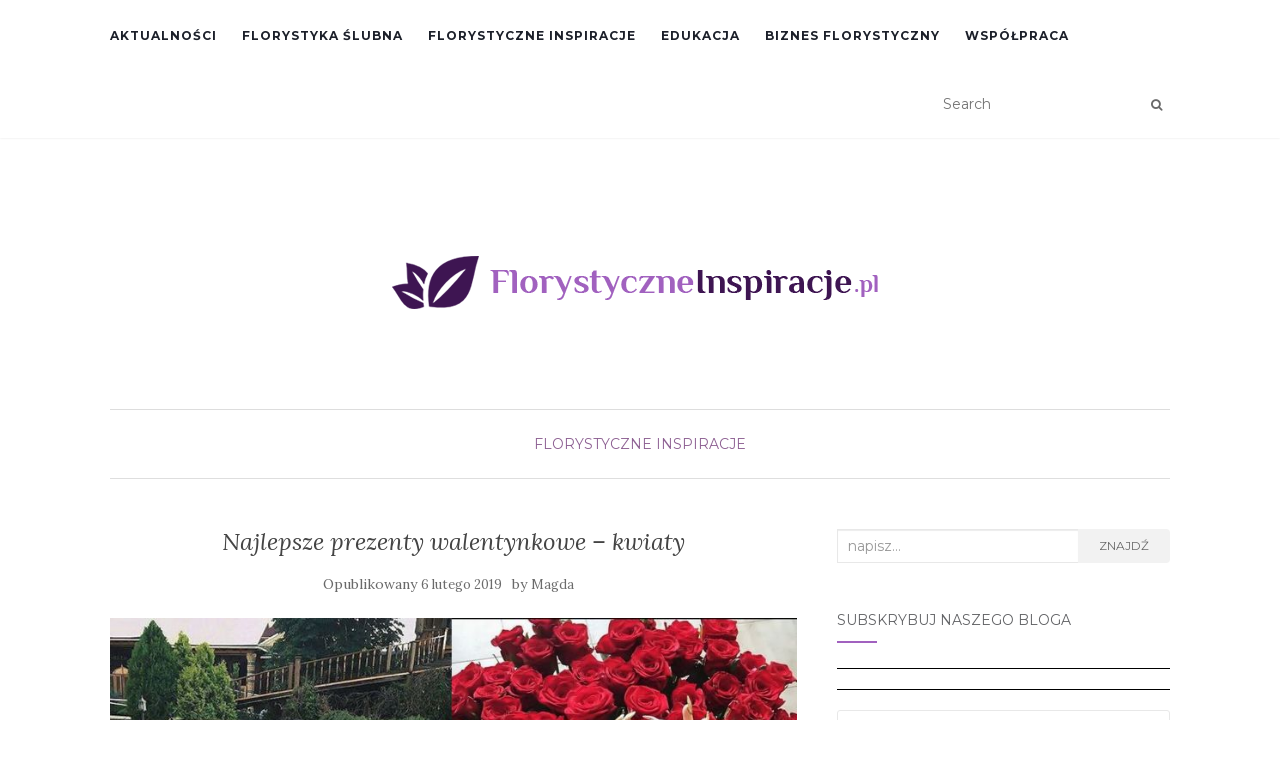

--- FILE ---
content_type: text/html; charset=UTF-8
request_url: https://florystyczneinspiracje.pl/najlepsze-prezenty-walentynkowe-kiaty/
body_size: 19170
content:
<!doctype html>
	<!--[if !IE]>
	<html class="no-js non-ie" lang="pl-PL"> <![endif]-->
	<!--[if IE 7 ]>
	<html class="no-js ie7" lang="pl-PL"> <![endif]-->
	<!--[if IE 8 ]>
	<html class="no-js ie8" lang="pl-PL"> <![endif]-->
	<!--[if IE 9 ]>
	<html class="no-js ie9" lang="pl-PL"> <![endif]-->
	<!--[if gt IE 9]><!-->
<html class="no-js" lang="pl-PL"> <!--<![endif]-->
<head>
<meta charset="UTF-8">
<meta name="viewport" content="width=device-width, initial-scale=1">
<link rel="profile" href="http://gmpg.org/xfn/11">
<link rel="pingback" href="https://florystyczneinspiracje.pl/xmlrpc.php">

<meta name='robots' content='index, follow, max-image-preview:large, max-snippet:-1, max-video-preview:-1' />

	<!-- This site is optimized with the Yoast SEO plugin v26.8 - https://yoast.com/product/yoast-seo-wordpress/ -->
	<title>Najlepsze prezenty walentynkowe</title>
	<meta name="description" content="Jedno jest pewne - nic wśród prezentów tak bardzo nie wyraża uczuć, nie mówi dziękuję, że jesteś, kocham Cie i doceniam jak kwiaty :)" />
	<link rel="canonical" href="https://florystyczneinspiracje.pl/najlepsze-prezenty-walentynkowe-kiaty/" />
	<meta property="og:locale" content="pl_PL" />
	<meta property="og:type" content="article" />
	<meta property="og:title" content="Najlepsze prezenty walentynkowe" />
	<meta property="og:description" content="Jedno jest pewne - nic wśród prezentów tak bardzo nie wyraża uczuć, nie mówi dziękuję, że jesteś, kocham Cie i doceniam jak kwiaty :)" />
	<meta property="og:url" content="https://florystyczneinspiracje.pl/najlepsze-prezenty-walentynkowe-kiaty/" />
	<meta property="og:site_name" content="Blog florystyczny" />
	<meta property="article:publisher" content="https://www.facebook.com/florystyczneinspiracjePL" />
	<meta property="article:published_time" content="2019-02-06T14:12:57+00:00" />
	<meta property="article:modified_time" content="2019-04-16T09:15:59+00:00" />
	<meta property="og:image" content="https://florystyczneinspiracje.pl/wp-content/uploads/2019/02/najlepsze-prezenty-walentynkowe.jpg" />
	<meta property="og:image:width" content="800" />
	<meta property="og:image:height" content="467" />
	<meta property="og:image:type" content="image/jpeg" />
	<meta name="author" content="Magda" />
	<meta name="twitter:card" content="summary_large_image" />
	<meta name="twitter:label1" content="Napisane przez" />
	<meta name="twitter:data1" content="Magda" />
	<meta name="twitter:label2" content="Szacowany czas czytania" />
	<meta name="twitter:data2" content="2 minuty" />
	<script type="application/ld+json" class="yoast-schema-graph">{"@context":"https://schema.org","@graph":[{"@type":"Article","@id":"https://florystyczneinspiracje.pl/najlepsze-prezenty-walentynkowe-kiaty/#article","isPartOf":{"@id":"https://florystyczneinspiracje.pl/najlepsze-prezenty-walentynkowe-kiaty/"},"author":{"name":"Magda","@id":"https://florystyczneinspiracje.pl/#/schema/person/9b42830a38a8081809e4a9e028ac9650"},"headline":"Najlepsze prezenty walentynkowe &#8211; kwiaty","datePublished":"2019-02-06T14:12:57+00:00","dateModified":"2019-04-16T09:15:59+00:00","mainEntityOfPage":{"@id":"https://florystyczneinspiracje.pl/najlepsze-prezenty-walentynkowe-kiaty/"},"wordCount":358,"commentCount":1,"publisher":{"@id":"https://florystyczneinspiracje.pl/#organization"},"image":{"@id":"https://florystyczneinspiracje.pl/najlepsze-prezenty-walentynkowe-kiaty/#primaryimage"},"thumbnailUrl":"https://florystyczneinspiracje.pl/wp-content/uploads/2019/02/najlepsze-prezenty-walentynkowe.jpg","articleSection":["Florystyczne inspiracje"],"inLanguage":"pl-PL","potentialAction":[{"@type":"CommentAction","name":"Comment","target":["https://florystyczneinspiracje.pl/najlepsze-prezenty-walentynkowe-kiaty/#respond"]}]},{"@type":"WebPage","@id":"https://florystyczneinspiracje.pl/najlepsze-prezenty-walentynkowe-kiaty/","url":"https://florystyczneinspiracje.pl/najlepsze-prezenty-walentynkowe-kiaty/","name":"Najlepsze prezenty walentynkowe","isPartOf":{"@id":"https://florystyczneinspiracje.pl/#website"},"primaryImageOfPage":{"@id":"https://florystyczneinspiracje.pl/najlepsze-prezenty-walentynkowe-kiaty/#primaryimage"},"image":{"@id":"https://florystyczneinspiracje.pl/najlepsze-prezenty-walentynkowe-kiaty/#primaryimage"},"thumbnailUrl":"https://florystyczneinspiracje.pl/wp-content/uploads/2019/02/najlepsze-prezenty-walentynkowe.jpg","datePublished":"2019-02-06T14:12:57+00:00","dateModified":"2019-04-16T09:15:59+00:00","description":"Jedno jest pewne - nic wśród prezentów tak bardzo nie wyraża uczuć, nie mówi dziękuję, że jesteś, kocham Cie i doceniam jak kwiaty :)","breadcrumb":{"@id":"https://florystyczneinspiracje.pl/najlepsze-prezenty-walentynkowe-kiaty/#breadcrumb"},"inLanguage":"pl-PL","potentialAction":[{"@type":"ReadAction","target":["https://florystyczneinspiracje.pl/najlepsze-prezenty-walentynkowe-kiaty/"]}]},{"@type":"ImageObject","inLanguage":"pl-PL","@id":"https://florystyczneinspiracje.pl/najlepsze-prezenty-walentynkowe-kiaty/#primaryimage","url":"https://florystyczneinspiracje.pl/wp-content/uploads/2019/02/najlepsze-prezenty-walentynkowe.jpg","contentUrl":"https://florystyczneinspiracje.pl/wp-content/uploads/2019/02/najlepsze-prezenty-walentynkowe.jpg","width":800,"height":467,"caption":"najlepsze prezenty walentynkowe"},{"@type":"BreadcrumbList","@id":"https://florystyczneinspiracje.pl/najlepsze-prezenty-walentynkowe-kiaty/#breadcrumb","itemListElement":[{"@type":"ListItem","position":1,"name":"Strona główna","item":"https://florystyczneinspiracje.pl/"},{"@type":"ListItem","position":2,"name":"Najlepsze prezenty walentynkowe &#8211; kwiaty"}]},{"@type":"WebSite","@id":"https://florystyczneinspiracje.pl/#website","url":"https://florystyczneinspiracje.pl/","name":"Blog florystyczny","description":"Największa dawka wiedzy i inspiracji florystycznych","publisher":{"@id":"https://florystyczneinspiracje.pl/#organization"},"potentialAction":[{"@type":"SearchAction","target":{"@type":"EntryPoint","urlTemplate":"https://florystyczneinspiracje.pl/?s={search_term_string}"},"query-input":{"@type":"PropertyValueSpecification","valueRequired":true,"valueName":"search_term_string"}}],"inLanguage":"pl-PL"},{"@type":"Organization","@id":"https://florystyczneinspiracje.pl/#organization","name":"Florystyczne Inspiracje","url":"https://florystyczneinspiracje.pl/","logo":{"@type":"ImageObject","inLanguage":"pl-PL","@id":"https://florystyczneinspiracje.pl/#/schema/logo/image/","url":"https://florystyczneinspiracje.pl/wp-content/uploads/2017/02/fanpage_profilowe.png","contentUrl":"https://florystyczneinspiracje.pl/wp-content/uploads/2017/02/fanpage_profilowe.png","width":341,"height":341,"caption":"Florystyczne Inspiracje"},"image":{"@id":"https://florystyczneinspiracje.pl/#/schema/logo/image/"},"sameAs":["https://www.facebook.com/florystyczneinspiracjePL"]},{"@type":"Person","@id":"https://florystyczneinspiracje.pl/#/schema/person/9b42830a38a8081809e4a9e028ac9650","name":"Magda","image":{"@type":"ImageObject","inLanguage":"pl-PL","@id":"https://florystyczneinspiracje.pl/#/schema/person/image/","url":"https://secure.gravatar.com/avatar/4b95d200b273c30b295ef3222b459e019b54b238fe0e13b3d796d3780518089f?s=96&d=mm&r=g","contentUrl":"https://secure.gravatar.com/avatar/4b95d200b273c30b295ef3222b459e019b54b238fe0e13b3d796d3780518089f?s=96&d=mm&r=g","caption":"Magda"},"url":"https://florystyczneinspiracje.pl/author/magda/"}]}</script>
	<!-- / Yoast SEO plugin. -->


<link rel='dns-prefetch' href='//static.addtoany.com' />
<link rel='dns-prefetch' href='//fonts.googleapis.com' />
<link rel="alternate" type="application/rss+xml" title="Blog florystyczny &raquo; Kanał z wpisami" href="https://florystyczneinspiracje.pl/feed/" />
<link rel="alternate" type="application/rss+xml" title="Blog florystyczny &raquo; Kanał z komentarzami" href="https://florystyczneinspiracje.pl/comments/feed/" />
<link rel="alternate" type="application/rss+xml" title="Blog florystyczny &raquo; Najlepsze prezenty walentynkowe &#8211; kwiaty Kanał z komentarzami" href="https://florystyczneinspiracje.pl/najlepsze-prezenty-walentynkowe-kiaty/feed/" />
<link rel="alternate" title="oEmbed (JSON)" type="application/json+oembed" href="https://florystyczneinspiracje.pl/wp-json/oembed/1.0/embed?url=https%3A%2F%2Fflorystyczneinspiracje.pl%2Fnajlepsze-prezenty-walentynkowe-kiaty%2F" />
<link rel="alternate" title="oEmbed (XML)" type="text/xml+oembed" href="https://florystyczneinspiracje.pl/wp-json/oembed/1.0/embed?url=https%3A%2F%2Fflorystyczneinspiracje.pl%2Fnajlepsze-prezenty-walentynkowe-kiaty%2F&#038;format=xml" />
<style id='wp-img-auto-sizes-contain-inline-css' type='text/css'>
img:is([sizes=auto i],[sizes^="auto," i]){contain-intrinsic-size:3000px 1500px}
/*# sourceURL=wp-img-auto-sizes-contain-inline-css */
</style>
<style id='wp-emoji-styles-inline-css' type='text/css'>

	img.wp-smiley, img.emoji {
		display: inline !important;
		border: none !important;
		box-shadow: none !important;
		height: 1em !important;
		width: 1em !important;
		margin: 0 0.07em !important;
		vertical-align: -0.1em !important;
		background: none !important;
		padding: 0 !important;
	}
/*# sourceURL=wp-emoji-styles-inline-css */
</style>
<style id='wp-block-library-inline-css' type='text/css'>
:root{--wp-block-synced-color:#7a00df;--wp-block-synced-color--rgb:122,0,223;--wp-bound-block-color:var(--wp-block-synced-color);--wp-editor-canvas-background:#ddd;--wp-admin-theme-color:#007cba;--wp-admin-theme-color--rgb:0,124,186;--wp-admin-theme-color-darker-10:#006ba1;--wp-admin-theme-color-darker-10--rgb:0,107,160.5;--wp-admin-theme-color-darker-20:#005a87;--wp-admin-theme-color-darker-20--rgb:0,90,135;--wp-admin-border-width-focus:2px}@media (min-resolution:192dpi){:root{--wp-admin-border-width-focus:1.5px}}.wp-element-button{cursor:pointer}:root .has-very-light-gray-background-color{background-color:#eee}:root .has-very-dark-gray-background-color{background-color:#313131}:root .has-very-light-gray-color{color:#eee}:root .has-very-dark-gray-color{color:#313131}:root .has-vivid-green-cyan-to-vivid-cyan-blue-gradient-background{background:linear-gradient(135deg,#00d084,#0693e3)}:root .has-purple-crush-gradient-background{background:linear-gradient(135deg,#34e2e4,#4721fb 50%,#ab1dfe)}:root .has-hazy-dawn-gradient-background{background:linear-gradient(135deg,#faaca8,#dad0ec)}:root .has-subdued-olive-gradient-background{background:linear-gradient(135deg,#fafae1,#67a671)}:root .has-atomic-cream-gradient-background{background:linear-gradient(135deg,#fdd79a,#004a59)}:root .has-nightshade-gradient-background{background:linear-gradient(135deg,#330968,#31cdcf)}:root .has-midnight-gradient-background{background:linear-gradient(135deg,#020381,#2874fc)}:root{--wp--preset--font-size--normal:16px;--wp--preset--font-size--huge:42px}.has-regular-font-size{font-size:1em}.has-larger-font-size{font-size:2.625em}.has-normal-font-size{font-size:var(--wp--preset--font-size--normal)}.has-huge-font-size{font-size:var(--wp--preset--font-size--huge)}.has-text-align-center{text-align:center}.has-text-align-left{text-align:left}.has-text-align-right{text-align:right}.has-fit-text{white-space:nowrap!important}#end-resizable-editor-section{display:none}.aligncenter{clear:both}.items-justified-left{justify-content:flex-start}.items-justified-center{justify-content:center}.items-justified-right{justify-content:flex-end}.items-justified-space-between{justify-content:space-between}.screen-reader-text{border:0;clip-path:inset(50%);height:1px;margin:-1px;overflow:hidden;padding:0;position:absolute;width:1px;word-wrap:normal!important}.screen-reader-text:focus{background-color:#ddd;clip-path:none;color:#444;display:block;font-size:1em;height:auto;left:5px;line-height:normal;padding:15px 23px 14px;text-decoration:none;top:5px;width:auto;z-index:100000}html :where(.has-border-color){border-style:solid}html :where([style*=border-top-color]){border-top-style:solid}html :where([style*=border-right-color]){border-right-style:solid}html :where([style*=border-bottom-color]){border-bottom-style:solid}html :where([style*=border-left-color]){border-left-style:solid}html :where([style*=border-width]){border-style:solid}html :where([style*=border-top-width]){border-top-style:solid}html :where([style*=border-right-width]){border-right-style:solid}html :where([style*=border-bottom-width]){border-bottom-style:solid}html :where([style*=border-left-width]){border-left-style:solid}html :where(img[class*=wp-image-]){height:auto;max-width:100%}:where(figure){margin:0 0 1em}html :where(.is-position-sticky){--wp-admin--admin-bar--position-offset:var(--wp-admin--admin-bar--height,0px)}@media screen and (max-width:600px){html :where(.is-position-sticky){--wp-admin--admin-bar--position-offset:0px}}

/*# sourceURL=wp-block-library-inline-css */
</style><style id='wp-block-heading-inline-css' type='text/css'>
h1:where(.wp-block-heading).has-background,h2:where(.wp-block-heading).has-background,h3:where(.wp-block-heading).has-background,h4:where(.wp-block-heading).has-background,h5:where(.wp-block-heading).has-background,h6:where(.wp-block-heading).has-background{padding:1.25em 2.375em}h1.has-text-align-left[style*=writing-mode]:where([style*=vertical-lr]),h1.has-text-align-right[style*=writing-mode]:where([style*=vertical-rl]),h2.has-text-align-left[style*=writing-mode]:where([style*=vertical-lr]),h2.has-text-align-right[style*=writing-mode]:where([style*=vertical-rl]),h3.has-text-align-left[style*=writing-mode]:where([style*=vertical-lr]),h3.has-text-align-right[style*=writing-mode]:where([style*=vertical-rl]),h4.has-text-align-left[style*=writing-mode]:where([style*=vertical-lr]),h4.has-text-align-right[style*=writing-mode]:where([style*=vertical-rl]),h5.has-text-align-left[style*=writing-mode]:where([style*=vertical-lr]),h5.has-text-align-right[style*=writing-mode]:where([style*=vertical-rl]),h6.has-text-align-left[style*=writing-mode]:where([style*=vertical-lr]),h6.has-text-align-right[style*=writing-mode]:where([style*=vertical-rl]){rotate:180deg}
/*# sourceURL=https://florystyczneinspiracje.pl/wp-includes/blocks/heading/style.min.css */
</style>
<style id='wp-block-paragraph-inline-css' type='text/css'>
.is-small-text{font-size:.875em}.is-regular-text{font-size:1em}.is-large-text{font-size:2.25em}.is-larger-text{font-size:3em}.has-drop-cap:not(:focus):first-letter{float:left;font-size:8.4em;font-style:normal;font-weight:100;line-height:.68;margin:.05em .1em 0 0;text-transform:uppercase}body.rtl .has-drop-cap:not(:focus):first-letter{float:none;margin-left:.1em}p.has-drop-cap.has-background{overflow:hidden}:root :where(p.has-background){padding:1.25em 2.375em}:where(p.has-text-color:not(.has-link-color)) a{color:inherit}p.has-text-align-left[style*="writing-mode:vertical-lr"],p.has-text-align-right[style*="writing-mode:vertical-rl"]{rotate:180deg}
/*# sourceURL=https://florystyczneinspiracje.pl/wp-includes/blocks/paragraph/style.min.css */
</style>
<style id='global-styles-inline-css' type='text/css'>
:root{--wp--preset--aspect-ratio--square: 1;--wp--preset--aspect-ratio--4-3: 4/3;--wp--preset--aspect-ratio--3-4: 3/4;--wp--preset--aspect-ratio--3-2: 3/2;--wp--preset--aspect-ratio--2-3: 2/3;--wp--preset--aspect-ratio--16-9: 16/9;--wp--preset--aspect-ratio--9-16: 9/16;--wp--preset--color--black: #000000;--wp--preset--color--cyan-bluish-gray: #abb8c3;--wp--preset--color--white: #ffffff;--wp--preset--color--pale-pink: #f78da7;--wp--preset--color--vivid-red: #cf2e2e;--wp--preset--color--luminous-vivid-orange: #ff6900;--wp--preset--color--luminous-vivid-amber: #fcb900;--wp--preset--color--light-green-cyan: #7bdcb5;--wp--preset--color--vivid-green-cyan: #00d084;--wp--preset--color--pale-cyan-blue: #8ed1fc;--wp--preset--color--vivid-cyan-blue: #0693e3;--wp--preset--color--vivid-purple: #9b51e0;--wp--preset--gradient--vivid-cyan-blue-to-vivid-purple: linear-gradient(135deg,rgb(6,147,227) 0%,rgb(155,81,224) 100%);--wp--preset--gradient--light-green-cyan-to-vivid-green-cyan: linear-gradient(135deg,rgb(122,220,180) 0%,rgb(0,208,130) 100%);--wp--preset--gradient--luminous-vivid-amber-to-luminous-vivid-orange: linear-gradient(135deg,rgb(252,185,0) 0%,rgb(255,105,0) 100%);--wp--preset--gradient--luminous-vivid-orange-to-vivid-red: linear-gradient(135deg,rgb(255,105,0) 0%,rgb(207,46,46) 100%);--wp--preset--gradient--very-light-gray-to-cyan-bluish-gray: linear-gradient(135deg,rgb(238,238,238) 0%,rgb(169,184,195) 100%);--wp--preset--gradient--cool-to-warm-spectrum: linear-gradient(135deg,rgb(74,234,220) 0%,rgb(151,120,209) 20%,rgb(207,42,186) 40%,rgb(238,44,130) 60%,rgb(251,105,98) 80%,rgb(254,248,76) 100%);--wp--preset--gradient--blush-light-purple: linear-gradient(135deg,rgb(255,206,236) 0%,rgb(152,150,240) 100%);--wp--preset--gradient--blush-bordeaux: linear-gradient(135deg,rgb(254,205,165) 0%,rgb(254,45,45) 50%,rgb(107,0,62) 100%);--wp--preset--gradient--luminous-dusk: linear-gradient(135deg,rgb(255,203,112) 0%,rgb(199,81,192) 50%,rgb(65,88,208) 100%);--wp--preset--gradient--pale-ocean: linear-gradient(135deg,rgb(255,245,203) 0%,rgb(182,227,212) 50%,rgb(51,167,181) 100%);--wp--preset--gradient--electric-grass: linear-gradient(135deg,rgb(202,248,128) 0%,rgb(113,206,126) 100%);--wp--preset--gradient--midnight: linear-gradient(135deg,rgb(2,3,129) 0%,rgb(40,116,252) 100%);--wp--preset--font-size--small: 13px;--wp--preset--font-size--medium: 20px;--wp--preset--font-size--large: 36px;--wp--preset--font-size--x-large: 42px;--wp--preset--spacing--20: 0.44rem;--wp--preset--spacing--30: 0.67rem;--wp--preset--spacing--40: 1rem;--wp--preset--spacing--50: 1.5rem;--wp--preset--spacing--60: 2.25rem;--wp--preset--spacing--70: 3.38rem;--wp--preset--spacing--80: 5.06rem;--wp--preset--shadow--natural: 6px 6px 9px rgba(0, 0, 0, 0.2);--wp--preset--shadow--deep: 12px 12px 50px rgba(0, 0, 0, 0.4);--wp--preset--shadow--sharp: 6px 6px 0px rgba(0, 0, 0, 0.2);--wp--preset--shadow--outlined: 6px 6px 0px -3px rgb(255, 255, 255), 6px 6px rgb(0, 0, 0);--wp--preset--shadow--crisp: 6px 6px 0px rgb(0, 0, 0);}:where(.is-layout-flex){gap: 0.5em;}:where(.is-layout-grid){gap: 0.5em;}body .is-layout-flex{display: flex;}.is-layout-flex{flex-wrap: wrap;align-items: center;}.is-layout-flex > :is(*, div){margin: 0;}body .is-layout-grid{display: grid;}.is-layout-grid > :is(*, div){margin: 0;}:where(.wp-block-columns.is-layout-flex){gap: 2em;}:where(.wp-block-columns.is-layout-grid){gap: 2em;}:where(.wp-block-post-template.is-layout-flex){gap: 1.25em;}:where(.wp-block-post-template.is-layout-grid){gap: 1.25em;}.has-black-color{color: var(--wp--preset--color--black) !important;}.has-cyan-bluish-gray-color{color: var(--wp--preset--color--cyan-bluish-gray) !important;}.has-white-color{color: var(--wp--preset--color--white) !important;}.has-pale-pink-color{color: var(--wp--preset--color--pale-pink) !important;}.has-vivid-red-color{color: var(--wp--preset--color--vivid-red) !important;}.has-luminous-vivid-orange-color{color: var(--wp--preset--color--luminous-vivid-orange) !important;}.has-luminous-vivid-amber-color{color: var(--wp--preset--color--luminous-vivid-amber) !important;}.has-light-green-cyan-color{color: var(--wp--preset--color--light-green-cyan) !important;}.has-vivid-green-cyan-color{color: var(--wp--preset--color--vivid-green-cyan) !important;}.has-pale-cyan-blue-color{color: var(--wp--preset--color--pale-cyan-blue) !important;}.has-vivid-cyan-blue-color{color: var(--wp--preset--color--vivid-cyan-blue) !important;}.has-vivid-purple-color{color: var(--wp--preset--color--vivid-purple) !important;}.has-black-background-color{background-color: var(--wp--preset--color--black) !important;}.has-cyan-bluish-gray-background-color{background-color: var(--wp--preset--color--cyan-bluish-gray) !important;}.has-white-background-color{background-color: var(--wp--preset--color--white) !important;}.has-pale-pink-background-color{background-color: var(--wp--preset--color--pale-pink) !important;}.has-vivid-red-background-color{background-color: var(--wp--preset--color--vivid-red) !important;}.has-luminous-vivid-orange-background-color{background-color: var(--wp--preset--color--luminous-vivid-orange) !important;}.has-luminous-vivid-amber-background-color{background-color: var(--wp--preset--color--luminous-vivid-amber) !important;}.has-light-green-cyan-background-color{background-color: var(--wp--preset--color--light-green-cyan) !important;}.has-vivid-green-cyan-background-color{background-color: var(--wp--preset--color--vivid-green-cyan) !important;}.has-pale-cyan-blue-background-color{background-color: var(--wp--preset--color--pale-cyan-blue) !important;}.has-vivid-cyan-blue-background-color{background-color: var(--wp--preset--color--vivid-cyan-blue) !important;}.has-vivid-purple-background-color{background-color: var(--wp--preset--color--vivid-purple) !important;}.has-black-border-color{border-color: var(--wp--preset--color--black) !important;}.has-cyan-bluish-gray-border-color{border-color: var(--wp--preset--color--cyan-bluish-gray) !important;}.has-white-border-color{border-color: var(--wp--preset--color--white) !important;}.has-pale-pink-border-color{border-color: var(--wp--preset--color--pale-pink) !important;}.has-vivid-red-border-color{border-color: var(--wp--preset--color--vivid-red) !important;}.has-luminous-vivid-orange-border-color{border-color: var(--wp--preset--color--luminous-vivid-orange) !important;}.has-luminous-vivid-amber-border-color{border-color: var(--wp--preset--color--luminous-vivid-amber) !important;}.has-light-green-cyan-border-color{border-color: var(--wp--preset--color--light-green-cyan) !important;}.has-vivid-green-cyan-border-color{border-color: var(--wp--preset--color--vivid-green-cyan) !important;}.has-pale-cyan-blue-border-color{border-color: var(--wp--preset--color--pale-cyan-blue) !important;}.has-vivid-cyan-blue-border-color{border-color: var(--wp--preset--color--vivid-cyan-blue) !important;}.has-vivid-purple-border-color{border-color: var(--wp--preset--color--vivid-purple) !important;}.has-vivid-cyan-blue-to-vivid-purple-gradient-background{background: var(--wp--preset--gradient--vivid-cyan-blue-to-vivid-purple) !important;}.has-light-green-cyan-to-vivid-green-cyan-gradient-background{background: var(--wp--preset--gradient--light-green-cyan-to-vivid-green-cyan) !important;}.has-luminous-vivid-amber-to-luminous-vivid-orange-gradient-background{background: var(--wp--preset--gradient--luminous-vivid-amber-to-luminous-vivid-orange) !important;}.has-luminous-vivid-orange-to-vivid-red-gradient-background{background: var(--wp--preset--gradient--luminous-vivid-orange-to-vivid-red) !important;}.has-very-light-gray-to-cyan-bluish-gray-gradient-background{background: var(--wp--preset--gradient--very-light-gray-to-cyan-bluish-gray) !important;}.has-cool-to-warm-spectrum-gradient-background{background: var(--wp--preset--gradient--cool-to-warm-spectrum) !important;}.has-blush-light-purple-gradient-background{background: var(--wp--preset--gradient--blush-light-purple) !important;}.has-blush-bordeaux-gradient-background{background: var(--wp--preset--gradient--blush-bordeaux) !important;}.has-luminous-dusk-gradient-background{background: var(--wp--preset--gradient--luminous-dusk) !important;}.has-pale-ocean-gradient-background{background: var(--wp--preset--gradient--pale-ocean) !important;}.has-electric-grass-gradient-background{background: var(--wp--preset--gradient--electric-grass) !important;}.has-midnight-gradient-background{background: var(--wp--preset--gradient--midnight) !important;}.has-small-font-size{font-size: var(--wp--preset--font-size--small) !important;}.has-medium-font-size{font-size: var(--wp--preset--font-size--medium) !important;}.has-large-font-size{font-size: var(--wp--preset--font-size--large) !important;}.has-x-large-font-size{font-size: var(--wp--preset--font-size--x-large) !important;}
/*# sourceURL=global-styles-inline-css */
</style>

<style id='classic-theme-styles-inline-css' type='text/css'>
/*! This file is auto-generated */
.wp-block-button__link{color:#fff;background-color:#32373c;border-radius:9999px;box-shadow:none;text-decoration:none;padding:calc(.667em + 2px) calc(1.333em + 2px);font-size:1.125em}.wp-block-file__button{background:#32373c;color:#fff;text-decoration:none}
/*# sourceURL=/wp-includes/css/classic-themes.min.css */
</style>
<link rel='stylesheet' id='cptch_stylesheet-css' href='https://florystyczneinspiracje.pl/wp-content/plugins/captcha/css/front_end_style.css?ver=4.4.5' type='text/css' media='all' />
<link rel='stylesheet' id='dashicons-css' href='https://florystyczneinspiracje.pl/wp-includes/css/dashicons.min.css?ver=6.9' type='text/css' media='all' />
<link rel='stylesheet' id='cptch_desktop_style-css' href='https://florystyczneinspiracje.pl/wp-content/plugins/captcha/css/desktop_style.css?ver=4.4.5' type='text/css' media='all' />
<link rel='stylesheet' id='contact-form-7-css' href='https://florystyczneinspiracje.pl/wp-content/plugins/contact-form-7/includes/css/styles.css?ver=6.1.4' type='text/css' media='all' />
<link rel='stylesheet' id='activello-bootstrap-css' href='https://florystyczneinspiracje.pl/wp-content/themes/activello/assets/css/bootstrap.min.css?ver=6.9' type='text/css' media='all' />
<link rel='stylesheet' id='activello-icons-css' href='https://florystyczneinspiracje.pl/wp-content/themes/activello/assets/css/font-awesome.min.css?ver=6.9' type='text/css' media='all' />
<link rel='stylesheet' id='activello-fonts-css' href='//fonts.googleapis.com/css?family=Lora%3A400%2C400italic%2C700%2C700italic%7CMontserrat%3A400%2C700%7CMaven+Pro%3A400%2C700&#038;ver=6.9' type='text/css' media='all' />
<link rel='stylesheet' id='activello-style-css' href='https://florystyczneinspiracje.pl/wp-content/themes/activello/style.css?ver=6.9' type='text/css' media='all' />
<link rel='stylesheet' id='addtoany-css' href='https://florystyczneinspiracje.pl/wp-content/plugins/add-to-any/addtoany.min.css?ver=1.16' type='text/css' media='all' />
<script type="text/javascript" id="addtoany-core-js-before">
/* <![CDATA[ */
window.a2a_config=window.a2a_config||{};a2a_config.callbacks=[];a2a_config.overlays=[];a2a_config.templates={};a2a_localize = {
	Share: "Share",
	Save: "Save",
	Subscribe: "Subscribe",
	Email: "Email",
	Bookmark: "Bookmark",
	ShowAll: "Show all",
	ShowLess: "Show less",
	FindServices: "Find service(s)",
	FindAnyServiceToAddTo: "Instantly find any service to add to",
	PoweredBy: "Powered by",
	ShareViaEmail: "Share via email",
	SubscribeViaEmail: "Subscribe via email",
	BookmarkInYourBrowser: "Bookmark in your browser",
	BookmarkInstructions: "Press Ctrl+D or \u2318+D to bookmark this page",
	AddToYourFavorites: "Add to your favorites",
	SendFromWebOrProgram: "Send from any email address or email program",
	EmailProgram: "Email program",
	More: "More&#8230;",
	ThanksForSharing: "Thanks for sharing!",
	ThanksForFollowing: "Thanks for following!"
};


//# sourceURL=addtoany-core-js-before
/* ]]> */
</script>
<script type="text/javascript" defer src="https://static.addtoany.com/menu/page.js" id="addtoany-core-js"></script>
<script type="text/javascript" src="https://florystyczneinspiracje.pl/wp-includes/js/jquery/jquery.min.js?ver=3.7.1" id="jquery-core-js"></script>
<script type="text/javascript" src="https://florystyczneinspiracje.pl/wp-includes/js/jquery/jquery-migrate.min.js?ver=3.4.1" id="jquery-migrate-js"></script>
<script type="text/javascript" defer src="https://florystyczneinspiracje.pl/wp-content/plugins/add-to-any/addtoany.min.js?ver=1.1" id="addtoany-jquery-js"></script>
<script type="text/javascript" src="https://florystyczneinspiracje.pl/wp-content/themes/activello/assets/js/vendor/modernizr.min.js?ver=6.9" id="activello-modernizr-js"></script>
<script type="text/javascript" src="https://florystyczneinspiracje.pl/wp-content/themes/activello/assets/js/vendor/bootstrap.min.js?ver=6.9" id="activello-bootstrapjs-js"></script>
<script type="text/javascript" src="https://florystyczneinspiracje.pl/wp-content/themes/activello/assets/js/functions.min.js?ver=6.9" id="activello-functions-js"></script>
<link rel="https://api.w.org/" href="https://florystyczneinspiracje.pl/wp-json/" /><link rel="alternate" title="JSON" type="application/json" href="https://florystyczneinspiracje.pl/wp-json/wp/v2/posts/3115" /><link rel="EditURI" type="application/rsd+xml" title="RSD" href="https://florystyczneinspiracje.pl/xmlrpc.php?rsd" />
<meta name="generator" content="WordPress 6.9" />
<link rel='shortlink' href='https://florystyczneinspiracje.pl/?p=3115' />

		<!-- GA Google Analytics @ https://m0n.co/ga -->
		<script async src="https://www.googletagmanager.com/gtag/js?id=G-R3S6VXQV23"></script>
		<script>
			window.dataLayer = window.dataLayer || [];
			function gtag(){dataLayer.push(arguments);}
			gtag('js', new Date());
			gtag('config', 'G-R3S6VXQV23');
		</script>

	<meta property="fb:app_id" content=""><meta property="fb:admins" content="">            <div id="fb-root"></div>
            <script>(function (d, s, id) {
                    var js, fjs = d.getElementsByTagName(s)[0];
                    if (d.getElementById(id))
                        return;
                    js = d.createElement(s);
                    js.id = id;
                    js.src = "//connect.facebook.net/en_US/sdk.js#xfbml=1&version=v2.0";
                    fjs.parentNode.insertBefore(js, fjs);
                }(document, 'script', 'facebook-jssdk'));</script>
            <style type="text/css"></style>	<style type="text/css">
		#social li{
			display: inline-block;
		}
		#social li,
		#social ul {
			border: 0!important;
			list-style: none;
			padding-left: 0;
			text-align: center;
		}
		#social li a[href*="twitter.com"] .fa:before,
		.fa-twitter:before {
			content: "\f099"
		}
		#social li a[href*="facebook.com"] .fa:before,
		.fa-facebook-f:before,
		.fa-facebook:before {
			content: "\f09a"
		}
		#social li a[href*="github.com"] .fa:before,
		.fa-github:before {
			content: "\f09b"
		}
		#social li a[href*="/feed"] .fa:before,
		.fa-rss:before {
			content: "\f09e"
		}
		#social li a[href*="pinterest.com"] .fa:before,
		.fa-pinterest:before {
			content: "\f0d2"
		}
		#social li a[href*="plus.google.com"] .fa:before,
		.fa-google-plus:before {
			content: "\f0d5"
		}
		#social li a[href*="linkedin.com"] .fa:before,
		.fa-linkedin:before {
			content: "\f0e1"
		}
		#social li a[href*="youtube.com"] .fa:before,
		.fa-youtube:before {
			content: "\f167"
		}
		#social li a[href*="instagram.com"] .fa:before,
		.fa-instagram:before {
			content: "\f16d"
		}
		#social li a[href*="flickr.com"] .fa:before,
		.fa-flickr:before {
			content: "\f16e"
		}
		#social li a[href*="tumblr.com"] .fa:before,
		.fa-tumblr:before {
			content: "\f173"
		}
		#social li a[href*="dribbble.com"] .fa:before,
		.fa-dribbble:before {
			content: "\f17d"
		}
		#social li a[href*="skype.com"] .fa:before,
		.fa-skype:before {
			content: "\f17e"
		}
		#social li a[href*="foursquare.com"] .fa:before,
		.fa-foursquare:before {
			content: "\f180"
		}
		#social li a[href*="vimeo.com"] .fa:before,
		.fa-vimeo-square:before {
			content: "\f194"
		}
		#social li a[href*="weheartit.com"] .fa:before,
		.fa-heart:before {
			content: "\f004"
		}
		#social li a[href*="spotify.com"] .fa:before,
		.fa-spotify:before {
			content: "\f1bc"
		}
		#social li a[href*="soundcloud.com"] .fa:before,
		.fa-soundcloud:before {
			content: "\f1be"
		}
	</style><style type="text/css">.recentcomments a{display:inline !important;padding:0 !important;margin:0 !important;}</style><link rel="icon" href="https://florystyczneinspiracje.pl/wp-content/uploads/2018/07/cropped-logo-32x32.png" sizes="32x32" />
<link rel="icon" href="https://florystyczneinspiracje.pl/wp-content/uploads/2018/07/cropped-logo-192x192.png" sizes="192x192" />
<link rel="apple-touch-icon" href="https://florystyczneinspiracje.pl/wp-content/uploads/2018/07/cropped-logo-180x180.png" />
<meta name="msapplication-TileImage" content="https://florystyczneinspiracje.pl/wp-content/uploads/2018/07/cropped-logo-270x270.png" />

<link rel='stylesheet' id='mailpoet_public-css' href='https://florystyczneinspiracje.pl/wp-content/plugins/mailpoet/assets/dist/css/mailpoet-public.eb66e3ab.css?ver=6.9' type='text/css' media='all' />
<link rel='stylesheet' id='mailpoet_custom_fonts_0-css' href='https://fonts.googleapis.com/css?family=Abril+FatFace%3A400%2C400i%2C700%2C700i%7CAlegreya%3A400%2C400i%2C700%2C700i%7CAlegreya+Sans%3A400%2C400i%2C700%2C700i%7CAmatic+SC%3A400%2C400i%2C700%2C700i%7CAnonymous+Pro%3A400%2C400i%2C700%2C700i%7CArchitects+Daughter%3A400%2C400i%2C700%2C700i%7CArchivo%3A400%2C400i%2C700%2C700i%7CArchivo+Narrow%3A400%2C400i%2C700%2C700i%7CAsap%3A400%2C400i%2C700%2C700i%7CBarlow%3A400%2C400i%2C700%2C700i%7CBioRhyme%3A400%2C400i%2C700%2C700i%7CBonbon%3A400%2C400i%2C700%2C700i%7CCabin%3A400%2C400i%2C700%2C700i%7CCairo%3A400%2C400i%2C700%2C700i%7CCardo%3A400%2C400i%2C700%2C700i%7CChivo%3A400%2C400i%2C700%2C700i%7CConcert+One%3A400%2C400i%2C700%2C700i%7CCormorant%3A400%2C400i%2C700%2C700i%7CCrimson+Text%3A400%2C400i%2C700%2C700i%7CEczar%3A400%2C400i%2C700%2C700i%7CExo+2%3A400%2C400i%2C700%2C700i%7CFira+Sans%3A400%2C400i%2C700%2C700i%7CFjalla+One%3A400%2C400i%2C700%2C700i%7CFrank+Ruhl+Libre%3A400%2C400i%2C700%2C700i%7CGreat+Vibes%3A400%2C400i%2C700%2C700i&#038;ver=6.9' type='text/css' media='all' />
<link rel='stylesheet' id='mailpoet_custom_fonts_1-css' href='https://fonts.googleapis.com/css?family=Heebo%3A400%2C400i%2C700%2C700i%7CIBM+Plex%3A400%2C400i%2C700%2C700i%7CInconsolata%3A400%2C400i%2C700%2C700i%7CIndie+Flower%3A400%2C400i%2C700%2C700i%7CInknut+Antiqua%3A400%2C400i%2C700%2C700i%7CInter%3A400%2C400i%2C700%2C700i%7CKarla%3A400%2C400i%2C700%2C700i%7CLibre+Baskerville%3A400%2C400i%2C700%2C700i%7CLibre+Franklin%3A400%2C400i%2C700%2C700i%7CMontserrat%3A400%2C400i%2C700%2C700i%7CNeuton%3A400%2C400i%2C700%2C700i%7CNotable%3A400%2C400i%2C700%2C700i%7CNothing+You+Could+Do%3A400%2C400i%2C700%2C700i%7CNoto+Sans%3A400%2C400i%2C700%2C700i%7CNunito%3A400%2C400i%2C700%2C700i%7COld+Standard+TT%3A400%2C400i%2C700%2C700i%7COxygen%3A400%2C400i%2C700%2C700i%7CPacifico%3A400%2C400i%2C700%2C700i%7CPoppins%3A400%2C400i%2C700%2C700i%7CProza+Libre%3A400%2C400i%2C700%2C700i%7CPT+Sans%3A400%2C400i%2C700%2C700i%7CPT+Serif%3A400%2C400i%2C700%2C700i%7CRakkas%3A400%2C400i%2C700%2C700i%7CReenie+Beanie%3A400%2C400i%2C700%2C700i%7CRoboto+Slab%3A400%2C400i%2C700%2C700i&#038;ver=6.9' type='text/css' media='all' />
<link rel='stylesheet' id='mailpoet_custom_fonts_2-css' href='https://fonts.googleapis.com/css?family=Ropa+Sans%3A400%2C400i%2C700%2C700i%7CRubik%3A400%2C400i%2C700%2C700i%7CShadows+Into+Light%3A400%2C400i%2C700%2C700i%7CSpace+Mono%3A400%2C400i%2C700%2C700i%7CSpectral%3A400%2C400i%2C700%2C700i%7CSue+Ellen+Francisco%3A400%2C400i%2C700%2C700i%7CTitillium+Web%3A400%2C400i%2C700%2C700i%7CUbuntu%3A400%2C400i%2C700%2C700i%7CVarela%3A400%2C400i%2C700%2C700i%7CVollkorn%3A400%2C400i%2C700%2C700i%7CWork+Sans%3A400%2C400i%2C700%2C700i%7CYatra+One%3A400%2C400i%2C700%2C700i&#038;ver=6.9' type='text/css' media='all' />
</head>

<body class="wp-singular post-template-default single single-post postid-3115 single-format-standard wp-custom-logo wp-theme-activello has-sidebar-right">
<div id="page" class="hfeed site">

	<header id="masthead" class="site-header" role="banner">
		<nav class="navbar navbar-default" role="navigation">
			<div class="container">
				<div class="row">
					<div class="site-navigation-inner col-sm-12">
						<div class="navbar-header">
							<button type="button" class="btn navbar-toggle" data-toggle="collapse" data-target=".navbar-ex1-collapse">
								<span class="sr-only">Toggle navigation</span>
								<span class="icon-bar"></span>
								<span class="icon-bar"></span>
								<span class="icon-bar"></span>
							</button>
						</div>
						<div class="collapse navbar-collapse navbar-ex1-collapse"><ul id="menu-main-menu" class="nav navbar-nav"><li id="menu-item-34" class="menu-item menu-item-type-taxonomy menu-item-object-category menu-item-34"><a title="Aktualności" href="https://florystyczneinspiracje.pl/aktualnosci/">Aktualności</a></li>
<li id="menu-item-9" class="menu-item menu-item-type-taxonomy menu-item-object-category menu-item-9"><a title="Florystyka ślubna" href="https://florystyczneinspiracje.pl/florystyka-slubna/">Florystyka ślubna</a></li>
<li id="menu-item-10" class="menu-item menu-item-type-taxonomy menu-item-object-category current-post-ancestor current-menu-parent current-post-parent menu-item-10"><a title="Florystyczne inspiracje" href="https://florystyczneinspiracje.pl/florystyczne-inspiracje/">Florystyczne inspiracje</a></li>
<li id="menu-item-11" class="menu-item menu-item-type-taxonomy menu-item-object-category menu-item-11"><a title="Edukacja" href="https://florystyczneinspiracje.pl/edukacja/">Edukacja</a></li>
<li id="menu-item-12" class="menu-item menu-item-type-taxonomy menu-item-object-category menu-item-12"><a title="Biznes florystyczny" href="https://florystyczneinspiracje.pl/biznes-florystyczny/">Biznes florystyczny</a></li>
<li id="menu-item-2696" class="menu-item menu-item-type-post_type menu-item-object-page menu-item-2696"><a title="Współpraca" href="https://florystyczneinspiracje.pl/wspolpraca/">Współpraca</a></li>
</ul></div>
						<div class="nav-search"><form action="https://florystyczneinspiracje.pl/" method="get"><input type="text" name="s" value="" placeholder="Search"><button type="submit" class="header-search-icon" name="submit" id="searchsubmit" value="Znajdź"><i class="fa fa-search"></i></button></form>							
						</div>
					</div>
				</div>
			</div>
		</nav><!-- .site-navigation -->

		
		<div class="container">
			<div id="logo">
				<span class="site-name">
									<a href="https://florystyczneinspiracje.pl/" class="custom-logo-link" rel="home"><img width="599" height="176" src="https://florystyczneinspiracje.pl/wp-content/uploads/2017/02/logo.png" class="custom-logo" alt="blog florystyczny" decoding="async" fetchpriority="high" srcset="https://florystyczneinspiracje.pl/wp-content/uploads/2017/02/logo.png 599w, https://florystyczneinspiracje.pl/wp-content/uploads/2017/02/logo-300x88.png 300w" sizes="(max-width: 599px) 100vw, 599px" /></a>
									</span><!-- end of .site-name -->

							</div><!-- end of #logo -->

						<div id="line"></div>
					</div>

	</header><!-- #masthead -->


	<div id="content" class="site-content">

		<div class="top-section">
					</div>

		<div class="container main-content-area">

						<div class="cat-title">
				<ul class="post-categories">
	<li><a href="https://florystyczneinspiracje.pl/florystyczne-inspiracje/" rel="category tag">Florystyczne inspiracje</a></li></ul>			</div>
									
			<div class="row">
				<div class="main-content-inner col-sm-12 col-md-8 side-right">

	<div id="primary" class="content-area">
		<main id="main" class="site-main" role="main">

		
			
<article id="post-3115" class="post-3115 post type-post status-publish format-standard has-post-thumbnail hentry category-florystyczne-inspiracje">
	<div class="blog-item-wrap">
		<div class="post-inner-content">
			<header class="entry-header page-header">
				<h1 class="entry-title">Najlepsze prezenty walentynkowe &#8211; kwiaty</h1>

								<div class="entry-meta">
					<span class="posted-on">Opublikowany <a href="https://florystyczneinspiracje.pl/najlepsze-prezenty-walentynkowe-kiaty/" rel="bookmark"><time class="entry-date published" datetime="2019-02-06T15:12:57+01:00">6 lutego 2019</time><time class="updated" datetime="2019-04-16T11:15:59+02:00">16 kwietnia 2019</time></a></span>by <span class="author vcard"><a class="url fn n" href="https://florystyczneinspiracje.pl/author/magda/">Magda</a></span>
					
				</div><!-- .entry-meta -->
							</header><!-- .entry-header -->
			
			<a href="https://florystyczneinspiracje.pl/najlepsze-prezenty-walentynkowe-kiaty/" title="Najlepsze prezenty walentynkowe &#8211; kwiaty" >
				<img width="800" height="467" src="https://florystyczneinspiracje.pl/wp-content/uploads/2019/02/najlepsze-prezenty-walentynkowe.jpg" class="single-featured wp-post-image" alt="najlepsze prezenty walentynkowe" decoding="async" srcset="https://florystyczneinspiracje.pl/wp-content/uploads/2019/02/najlepsze-prezenty-walentynkowe.jpg 800w, https://florystyczneinspiracje.pl/wp-content/uploads/2019/02/najlepsze-prezenty-walentynkowe-300x175.jpg 300w, https://florystyczneinspiracje.pl/wp-content/uploads/2019/02/najlepsze-prezenty-walentynkowe-768x448.jpg 768w" sizes="(max-width: 800px) 100vw, 800px" />			</a>
			
			<div class="entry-content">

				
<p><strong>Jedno jest pewne &#8211; nic wśród prezentów tak bardzo nie wyraża uczuć, nie mówi dziękuję, że jesteś, kocham Cię i doceniam jak kwiaty 🙂 </strong></p>



<p>Podaruj osobie, którą kochasz wyjątkowy prezent w postaci kwiatów.  Jeśli chcesz dodać coś od siebie dodatkowo, to jest świetny sposób na  połączenie jednego i drugiego. Floryści tworzą cuda z kwiatów.</p>



<h2 class="wp-block-heading">Jakie kwiaty na walentynki?</h2>



<p>Jesteś tradycjonalistą i stawiasz na takie rozwiązania? Czerwone róże bez zbędnych dekoracji zawsze dają radę i działają jak miód na serce osób obdarowywanych nimi. Wystarczy jedna róża, bukiet z kilku róż lub cała gromada tych czerwonych główek tworząca olbrzymi prezent kwiatowy! Wszystko zależy od budżetu, jaki chcesz na to przeznaczyć. Ważne! Jeśli po głowie chodzi Ci bukiet ze 100 róż i więcej warto pomyśleć o tym dużo wcześniej. Do jego wykonania trzeba zamówić odpowiednią ilość kwiatów z wyprzedzeniem i poświęcić chwilę na ułożenie bukietu. </p>



<a data-pin-do="embedBoard" data-pin-lang="pl" data-pin-board-width="1000" data-pin-scale-height="400" data-pin-scale-width="115" href="https://pl.pinterest.com/magdalena_rachw15/walentynki/"></a><script async defer src="//assets.pinterest.com/js/pinit.js"></script></BODY>



<p>Mam też kilka inspiracji dla tych, którzy kochają zaskakiwać a standardy to coś czego unikasz. Opakowane, zawinięte lub wciśnięte <a rel="noreferrer noopener" aria-label="kwiaty w niecodziennych wydaniu (otwiera się na nowej zakładce)" href="http://florystyczneinspiracje.pl/florystyczne-inspiracje-walentynkowe/" target="_blank">kwiaty w niecodziennych wydaniu</a>! To coś, co pokochasz a prezent sprawi podwójną radość. Bardzo modne stało się łączenie kwiatów z innym rzeczami np. słodyczami. Przyznacie, że wygląda to fantastycznie prawda? 🙂</p>



<a data-pin-do="embedBoard" data-pin-lang="pl" data-pin-board-width="1000" data-pin-scale-height="400" data-pin-scale-width="115" href="https://pl.pinterest.com/magdaflorystyczneinspiracje/walentynki-2/"></a> <script async defer src="//assets.pinterest.com/js/pinit.js"></script>
</BODY>



<p>No tak..nie zapomniałabym przecież o romantykach czekających na <a rel="noreferrer noopener" aria-label="idealny moment do oświadczyn (otwiera się na nowej zakładce)" href="http://florystyczneinspiracje.pl/jak-w-wyjatkowy-sposob-poprosic-ja-o-reke/" target="_blank">idealny moment do oświadczyn</a>. To właśnie tego dnia można  zauważyć, chociażby  obserwując Facebooka, jak wiele par ogłasza swoje zaręczyny. Jestem w sumie fanem wykorzystywania tego typu okazji jak walentynki. W ten dzień panuje jakaś taka magiczna atmosfera sprzyjająca zaręczynom! Plus to ogromne ułatwienie w zapamiętaniu dat rocznic 🙂 Wiec dla tych, którzy planują zaręczyny świetną propozycją okaże się zarówno zestaw dla   tradycjonalistów, jak i dla tych  szukających niecodziennych niespodzianek.</p>



<a data-pin-do="embedBoard" data-pin-lang="pl" data-pin-board-width="1000" data-pin-scale-height="400" data-pin-scale-width="115" href="https://pl.pinterest.com/magdaflorystyczneinspiracje/walentynki-zareczyny/"></a><script async defer src="//assets.pinterest.com/js/pinit.js"></script></BODY>



<p style="color:#a161bf;text-align:center" class="has-text-color has-background has-very-light-gray-background-color"><strong>Bądź na bieżąco z nowymi wpisami i lekcjami, zapisując się do newslettera 🙂</strong></p>


  
  
  <div class="
    mailpoet_form_popup_overlay
      "></div>
  <div
    id="mailpoet_form_1"
    class="
      mailpoet_form
      mailpoet_form_shortcode
      mailpoet_form_position_
      mailpoet_form_animation_
    "
      >

    <style type="text/css">
     #mailpoet_form_1 .mailpoet_form {  }
#mailpoet_form_1 .mailpoet_paragraph { line-height: 30px; }
#mailpoet_form_1 .mailpoet_segment_label, #mailpoet_form_1 .mailpoet_text_label, #mailpoet_form_1 .mailpoet_textarea_label, #mailpoet_form_1 .mailpoet_select_label, #mailpoet_form_1 .mailpoet_radio_label, #mailpoet_form_1 .mailpoet_checkbox_label, #mailpoet_form_1 .mailpoet_list_label, #mailpoet_form_1 .mailpoet_date_label { display: block; font-weight: bold; }
#mailpoet_form_1 .mailpoet_text, #mailpoet_form_1 .mailpoet_textarea, #mailpoet_form_1 .mailpoet_select, #mailpoet_form_1 .mailpoet_date_month, #mailpoet_form_1 .mailpoet_date_day, #mailpoet_form_1 .mailpoet_date_year, #mailpoet_form_1 .mailpoet_date { display: block; }
#mailpoet_form_1 .mailpoet_text, #mailpoet_form_1 .mailpoet_textarea { width: 800px; }
#mailpoet_form_1 .mailpoet_checkbox {  }
#mailpoet_form_1 .mailpoet_submit input {  }
#mailpoet_form_1 .mailpoet_divider {  }
#mailpoet_form_1 .mailpoet_message {  }
#mailpoet_form_1 .mailpoet_validate_success { color: #468847; }
#mailpoet_form_1 .mailpoet_validate_error { color: #b94a48; }#mailpoet_form_1{;}#mailpoet_form_1 .mailpoet_message {margin: 0; padding: 0 20px;}#mailpoet_form_1 .mailpoet_paragraph.last {margin-bottom: 0} @media (max-width: 500px) {#mailpoet_form_1 {background-image: none;}} @media (min-width: 500px) {#mailpoet_form_1 .last .mailpoet_paragraph:last-child {margin-bottom: 0}}  @media (max-width: 500px) {#mailpoet_form_1 .mailpoet_form_column:last-child .mailpoet_paragraph:last-child {margin-bottom: 0}} 
    </style>

    <form
      target="_self"
      method="post"
      action="https://florystyczneinspiracje.pl/wp-admin/admin-post.php?action=mailpoet_subscription_form"
      class="mailpoet_form mailpoet_form_form mailpoet_form_shortcode"
      novalidate
      data-delay=""
      data-exit-intent-enabled=""
      data-font-family=""
      data-cookie-expiration-time=""
    >
      <input type="hidden" name="data[form_id]" value="1" />
      <input type="hidden" name="token" value="696e954f6a" />
      <input type="hidden" name="api_version" value="v1" />
      <input type="hidden" name="endpoint" value="subscribers" />
      <input type="hidden" name="mailpoet_method" value="subscribe" />

      <label class="mailpoet_hp_email_label" style="display: none !important;">Zostaw to pole puste<input type="email" name="data[email]"/></label><div class='mailpoet_spacer' style='height: 1px;'><div class='mailpoet_divider' data-automation-id='form_divider' style='border-top-style: solid;border-top-width: 1px;border-top-color: black;height: 1px;width: 100%'></div></div>
<div class='mailpoet_spacer' style='height: 1px;'><div class='mailpoet_divider' data-automation-id='form_divider' style='border-top-style: solid;border-top-width: 1px;border-top-color: black;height: 1px;width: 100%'></div></div>
<div class="mailpoet_paragraph"><input type="email" autocomplete="email" class="mailpoet_text" id="form_email_1" name="data[form_field_MWY3NDE0N2ZlOTk2X2VtYWls]" title="E-mail" value="" data-automation-id="form_email"  placeholder="E-mail *" aria-label="E-mail *" data-parsley-errors-container=".mailpoet_error_1ry5e" data-parsley-required="true" required aria-required="true" data-parsley-minlength="6" data-parsley-maxlength="150" data-parsley-type-message="Ta wartość powinna być prawidłowym adresem e-mail." data-parsley-required-message="To pole jest wymagane."/><span class="mailpoet_error_1ry5e"></span></div>
<div class="mailpoet_paragraph"><input type="submit" class="mailpoet_submit" value="Subskrybuj!" data-automation-id="subscribe-submit-button" style="border-color:transparent;" /><span class="mailpoet_form_loading"><span class="mailpoet_bounce1"></span><span class="mailpoet_bounce2"></span><span class="mailpoet_bounce3"></span></span></div>
<div class='mailpoet_spacer' style='height: 1px;'><div class='mailpoet_divider' data-automation-id='form_divider' style='border-top-style: solid;border-top-width: 1px;border-top-color: black;height: 1px;width: 100%'></div></div>

      <div class="mailpoet_message">
        <p class="mailpoet_validate_success"
                style="display:none;"
                >Sprawdź swoją skrzynkę odbiorczą albo spam, aby potwierdzić swoją subskrypcję. 
        </p>
        <p class="mailpoet_validate_error"
                style="display:none;"
                >        </p>
      </div>
    </form>

      </div>

  
<style>.fb_iframe_widget span{width:460px !important;} .fb_iframe_widget iframe {margin: 0 !important;}        .fb_edge_comment_widget { display: none !important; }</style><div style="width:100%; text-align:center"><div class="fb-like" style="width:450px; overflow: hidden !important; " data-href="https://florystyczneinspiracje.pl/najlepsze-prezenty-walentynkowe-kiaty/" data-size="small" data-colorscheme="light" data-width="450" data-layout="button_count" data-action="like" data-show-faces="true" data-share="true" kid_directed_site="true"></div></div><div class="addtoany_share_save_container addtoany_content addtoany_content_bottom"><div class="a2a_kit a2a_kit_size_32 addtoany_list" data-a2a-url="https://florystyczneinspiracje.pl/najlepsze-prezenty-walentynkowe-kiaty/" data-a2a-title="Najlepsze prezenty walentynkowe – kwiaty"><a class="a2a_button_facebook" href="https://www.addtoany.com/add_to/facebook?linkurl=https%3A%2F%2Fflorystyczneinspiracje.pl%2Fnajlepsze-prezenty-walentynkowe-kiaty%2F&amp;linkname=Najlepsze%20prezenty%20walentynkowe%20%E2%80%93%20kwiaty" title="Facebook" rel="nofollow noopener" target="_blank"></a><a class="a2a_button_twitter" href="https://www.addtoany.com/add_to/twitter?linkurl=https%3A%2F%2Fflorystyczneinspiracje.pl%2Fnajlepsze-prezenty-walentynkowe-kiaty%2F&amp;linkname=Najlepsze%20prezenty%20walentynkowe%20%E2%80%93%20kwiaty" title="Twitter" rel="nofollow noopener" target="_blank"></a><a class="a2a_dd addtoany_share_save addtoany_share" href="https://www.addtoany.com/share"></a></div></div>				
								
			</div><!-- .entry-content -->
			<div class="entry-footer">
								<span class="comments-link"><a href="https://florystyczneinspiracje.pl/najlepsze-prezenty-walentynkowe-kiaty/#comments">Komentarz (1)</a></span>
					
							</div><!-- .entry-footer -->
		</div>
	</div>
</article><!-- #post-## -->

			
<div id="comments" class="comments-area">

	
			<h2 class="comments-title">
		One Reply to &ldquo;Najlepsze prezenty walentynkowe &#8211; kwiaty&rdquo;		</h2>

		
		<ol class="comment-list">
				<li class="pingback even thread-even depth-1" id="comment-11410">
			<div id="div-comment-11410" class="comment-body">
	
	<div class="comment-author vcard asdasd">
				<cite class="fn"><a href="https://florystyczneinspiracje.pl/najwazniejsze-dni-dla-florysty/" class="url" rel="ugc">Najważniejsze dni dla florysty - Blog florystyczny</a></cite> <span class="says">says:</span>		<a rel="nofollow" class="comment-reply-link" href="#comment-11410" data-commentid="11410" data-postid="3115" data-belowelement="div-comment-11410" data-respondelement="respond" data-replyto="Odpowiedz użytkownikowi Najważniejsze dni dla florysty - Blog florystyczny" aria-label="Odpowiedz użytkownikowi Najważniejsze dni dla florysty - Blog florystyczny">Odpowiedz</a>		<div class="comment-meta commentmetadata"><a href="https://florystyczneinspiracje.pl/najlepsze-prezenty-walentynkowe-kiaty/#comment-11410">
			19 lutego 2019 at 11:02</a>		</div>
	</div>

	
	<p>[&#8230;] 14.02 Walentynki [&#8230;]</p>

			</div>
	</li><!-- #comment-## -->
		</ol><!-- .comment-list -->

		
	
	
	
		<div id="respond" class="comment-respond">
		<h3 id="reply-title" class="comment-reply-title">Dodaj komentarz <small><a rel="nofollow" id="cancel-comment-reply-link" href="/najlepsze-prezenty-walentynkowe-kiaty/#respond" style="display:none;">Anuluj pisanie odpowiedzi</a></small></h3><form action="https://florystyczneinspiracje.pl/wp-comments-post.php" method="post" id="commentform" class="comment-form"><textarea autocomplete="new-password"  id="d83956fa5a"  name="d83956fa5a"   cols="45" rows="8" aria-required="true" placeholder="Comment"></textarea><textarea id="comment" aria-label="hp-comment" aria-hidden="true" name="comment" autocomplete="new-password" style="padding:0 !important;clip:rect(1px, 1px, 1px, 1px) !important;position:absolute !important;white-space:nowrap !important;height:1px !important;width:1px !important;overflow:hidden !important;" tabindex="-1"></textarea><script data-noptimize>document.getElementById("comment").setAttribute( "id", "ab3db72a1bdb33cfb6916b90a88aed1c" );document.getElementById("d83956fa5a").setAttribute( "id", "comment" );</script><div class="row"><div class="col-sm-4"><input id="author" name="author" type="text" value="" size="30" aria-required='true' placeholder="Nazwa" /></div>
<div class="col-sm-4"><input id="email" name="email" type="text" value="" size="30" aria-required='true' placeholder="Email" /></div>
<div class="col-sm-4"><input id="url" name="url" type="text" value="" size="30" placeholder="Strona" /></div></div>
<p class="cptch_block"><span class="cptch_wrap cptch_math_actions">
				<label class="cptch_label" for="cptch_input_51"><span class="cptch_span"><input id="cptch_input_51" class="cptch_input cptch_wp_comments" type="text" autocomplete="off" name="cptch_number" value="" maxlength="2" size="2" aria-required="true" required="required" style="margin-bottom:0;display:inline;font-size: 12px;width: 40px;" /></span>
					<span class="cptch_span">&nbsp;&#43;&nbsp;</span>
					<span class="cptch_span">5</span>
					<span class="cptch_span">&nbsp;=&nbsp;</span>
					<span class="cptch_span">13</span>
					<input type="hidden" name="cptch_result" value="wDc=" /><input type="hidden" name="cptch_time" value="1769085100" />
					<input type="hidden" name="cptch_form" value="wp_comments" />
				</label><span class="cptch_reload_button_wrap hide-if-no-js">
					<noscript>
						<style type="text/css">
							.hide-if-no-js {
								display: none !important;
							}
						</style>
					</noscript>
					<span class="cptch_reload_button dashicons dashicons-update"></span>
				</span></span></p><p class="comment-form-mailpoet">
      <label for="mailpoet_subscribe_on_comment">
        <input
          type="checkbox"
          id="mailpoet_subscribe_on_comment"
          value="1"
          name="mailpoet[subscribe_on_comment]"
        />&nbsp;Tak, dodaj mnie do Newslettera
      </label>
    </p><p class="form-submit"><input name="submit" type="submit" id="submit" class="submit" value="Wyślij" /> <input type='hidden' name='comment_post_ID' value='3115' id='comment_post_ID' />
<input type='hidden' name='comment_parent' id='comment_parent' value='0' />
</p><p style="display: none !important;" class="akismet-fields-container" data-prefix="ak_"><label>&#916;<textarea name="ak_hp_textarea" cols="45" rows="8" maxlength="100"></textarea></label><input type="hidden" id="ak_js_1" name="ak_js" value="22"/><script>document.getElementById( "ak_js_1" ).setAttribute( "value", ( new Date() ).getTime() );</script></p></form>	</div><!-- #respond -->
	
</div><!-- #comments -->

					<nav class="navigation post-navigation" role="navigation">
		<h1 class="screen-reader-text">Nawigacja postu</h1>
		<div class="nav-links">
			<div class="nav-previous"><a href="https://florystyczneinspiracje.pl/pojecia-florystyczne/" rel="prev"><i class="fa fa-chevron-left"></i> Pojęcia florystyczne</a></div><div class="nav-next"><a href="https://florystyczneinspiracje.pl/dzien-kobiet-na-swiecie/" rel="next">Dzień kobiet na świecie <i class="fa fa-chevron-right"></i></a></div>			</div><!-- .nav-links -->
			</nav><!-- .navigation -->
			
		
		</main><!-- #main -->
	</div><!-- #primary -->

</div>

		            
		<div id="secondary" class="widget-area col-sm-12 col-md-4" role="complementary">
			<div class="inner">
								<aside id="search-2" class="widget widget_search">
<form role="search" method="get" class="form-search" action="https://florystyczneinspiracje.pl/">
  <div class="input-group">
	  <label class="screen-reader-text" for="s">Search for:</label>
	<input type="text" class="form-control search-query" placeholder="napisz&hellip;" value="" name="s" title="Search for:" />
	<span class="input-group-btn">
	  <button type="submit" class="btn btn-default" name="submit" id="searchsubmit" value="Wyszukaj">Znajdź</button>
	</span>
  </div>
</form>
</aside>      <aside id="mailpoet_form-4" class="widget widget_mailpoet_form">
  
      <h3 class="widget-title">Subskrybuj naszego bloga</h3>
  
  <div class="
    mailpoet_form_popup_overlay
      "></div>
  <div
    id="mailpoet_form_1"
    class="
      mailpoet_form
      mailpoet_form_widget
      mailpoet_form_position_
      mailpoet_form_animation_
    "
      >

    <style type="text/css">
     #mailpoet_form_1 .mailpoet_form {  }
#mailpoet_form_1 .mailpoet_paragraph { line-height: 30px; }
#mailpoet_form_1 .mailpoet_segment_label, #mailpoet_form_1 .mailpoet_text_label, #mailpoet_form_1 .mailpoet_textarea_label, #mailpoet_form_1 .mailpoet_select_label, #mailpoet_form_1 .mailpoet_radio_label, #mailpoet_form_1 .mailpoet_checkbox_label, #mailpoet_form_1 .mailpoet_list_label, #mailpoet_form_1 .mailpoet_date_label { display: block; font-weight: bold; }
#mailpoet_form_1 .mailpoet_text, #mailpoet_form_1 .mailpoet_textarea, #mailpoet_form_1 .mailpoet_select, #mailpoet_form_1 .mailpoet_date_month, #mailpoet_form_1 .mailpoet_date_day, #mailpoet_form_1 .mailpoet_date_year, #mailpoet_form_1 .mailpoet_date { display: block; }
#mailpoet_form_1 .mailpoet_text, #mailpoet_form_1 .mailpoet_textarea { width: 800px; }
#mailpoet_form_1 .mailpoet_checkbox {  }
#mailpoet_form_1 .mailpoet_submit input {  }
#mailpoet_form_1 .mailpoet_divider {  }
#mailpoet_form_1 .mailpoet_message {  }
#mailpoet_form_1 .mailpoet_validate_success { color: #468847; }
#mailpoet_form_1 .mailpoet_validate_error { color: #b94a48; }#mailpoet_form_1{;}#mailpoet_form_1 .mailpoet_message {margin: 0; padding: 0 20px;}#mailpoet_form_1 .mailpoet_paragraph.last {margin-bottom: 0} @media (max-width: 500px) {#mailpoet_form_1 {background-image: none;}} @media (min-width: 500px) {#mailpoet_form_1 .last .mailpoet_paragraph:last-child {margin-bottom: 0}}  @media (max-width: 500px) {#mailpoet_form_1 .mailpoet_form_column:last-child .mailpoet_paragraph:last-child {margin-bottom: 0}} 
    </style>

    <form
      target="_self"
      method="post"
      action="https://florystyczneinspiracje.pl/wp-admin/admin-post.php?action=mailpoet_subscription_form"
      class="mailpoet_form mailpoet_form_form mailpoet_form_widget"
      novalidate
      data-delay=""
      data-exit-intent-enabled=""
      data-font-family=""
      data-cookie-expiration-time=""
    >
      <input type="hidden" name="data[form_id]" value="1" />
      <input type="hidden" name="token" value="696e954f6a" />
      <input type="hidden" name="api_version" value="v1" />
      <input type="hidden" name="endpoint" value="subscribers" />
      <input type="hidden" name="mailpoet_method" value="subscribe" />

      <label class="mailpoet_hp_email_label" style="display: none !important;">Zostaw to pole puste<input type="email" name="data[email]"/></label><div class='mailpoet_spacer' style='height: 1px;'><div class='mailpoet_divider' data-automation-id='form_divider' style='border-top-style: solid;border-top-width: 1px;border-top-color: black;height: 1px;width: 100%'></div></div>
<div class='mailpoet_spacer' style='height: 1px;'><div class='mailpoet_divider' data-automation-id='form_divider' style='border-top-style: solid;border-top-width: 1px;border-top-color: black;height: 1px;width: 100%'></div></div>
<div class="mailpoet_paragraph"><input type="email" autocomplete="email" class="mailpoet_text" id="form_email_1" name="data[form_field_MWY3NDE0N2ZlOTk2X2VtYWls]" title="E-mail" value="" data-automation-id="form_email"  placeholder="E-mail *" aria-label="E-mail *" data-parsley-errors-container=".mailpoet_error_1hsdj" data-parsley-required="true" required aria-required="true" data-parsley-minlength="6" data-parsley-maxlength="150" data-parsley-type-message="Ta wartość powinna być prawidłowym adresem e-mail." data-parsley-required-message="To pole jest wymagane."/><span class="mailpoet_error_1hsdj"></span></div>
<div class="mailpoet_paragraph"><input type="submit" class="mailpoet_submit" value="Subskrybuj!" data-automation-id="subscribe-submit-button" style="border-color:transparent;" /><span class="mailpoet_form_loading"><span class="mailpoet_bounce1"></span><span class="mailpoet_bounce2"></span><span class="mailpoet_bounce3"></span></span></div>
<div class='mailpoet_spacer' style='height: 1px;'><div class='mailpoet_divider' data-automation-id='form_divider' style='border-top-style: solid;border-top-width: 1px;border-top-color: black;height: 1px;width: 100%'></div></div>

      <div class="mailpoet_message">
        <p class="mailpoet_validate_success"
                style="display:none;"
                >Sprawdź swoją skrzynkę odbiorczą albo spam, aby potwierdzić swoją subskrypcję. 
        </p>
        <p class="mailpoet_validate_error"
                style="display:none;"
                >        </p>
      </div>
    </form>

      </div>

      </aside>
  <aside id="text-2" class="widget widget_text"><h3 class="widget-title">Polub nas na Facebooku</h3>			<div class="textwidget"><div id="fb-root"></div>
<script>(function(d, s, id) {
  var js, fjs = d.getElementsByTagName(s)[0];
  if (d.getElementById(id)) return;
  js = d.createElement(s); js.id = id;
  js.src = "//connect.facebook.net/pl_PL/sdk.js#xfbml=1&version=v2.9&appId=442029352837040";
  fjs.parentNode.insertBefore(js, fjs);
}(document, 'script', 'facebook-jssdk'));</script>
<div class="fb-page" data-href="https://www.facebook.com/florystyczneinspiracjePL/" data-tabs="timeline" data-small-header="false" data-adapt-container-width="true" data-hide-cover="false" data-show-facepile="true"><blockquote cite="https://www.facebook.com/florystyczneinspiracjePL/" class="fb-xfbml-parse-ignore"><a href="https://www.facebook.com/florystyczneinspiracjePL/">Florystyczne Inspiracje</a></blockquote></div></div>
		</aside><aside id="text-3" class="widget widget_text">			<div class="textwidget"></div>
		</aside><aside id="archives-2" class="widget widget_archive"><h3 class="widget-title">Archiwa</h3>		<label class="screen-reader-text" for="archives-dropdown-2">Archiwa</label>
		<select id="archives-dropdown-2" name="archive-dropdown">
			
			<option value="">Wybierz miesiąc</option>
				<option value='https://florystyczneinspiracje.pl/2025/07/'> lipiec 2025 </option>
	<option value='https://florystyczneinspiracje.pl/2024/10/'> październik 2024 </option>
	<option value='https://florystyczneinspiracje.pl/2023/04/'> kwiecień 2023 </option>
	<option value='https://florystyczneinspiracje.pl/2022/12/'> grudzień 2022 </option>
	<option value='https://florystyczneinspiracje.pl/2021/01/'> styczeń 2021 </option>
	<option value='https://florystyczneinspiracje.pl/2020/03/'> marzec 2020 </option>
	<option value='https://florystyczneinspiracje.pl/2020/02/'> luty 2020 </option>
	<option value='https://florystyczneinspiracje.pl/2020/01/'> styczeń 2020 </option>
	<option value='https://florystyczneinspiracje.pl/2019/10/'> październik 2019 </option>
	<option value='https://florystyczneinspiracje.pl/2019/08/'> sierpień 2019 </option>
	<option value='https://florystyczneinspiracje.pl/2019/07/'> lipiec 2019 </option>
	<option value='https://florystyczneinspiracje.pl/2019/05/'> maj 2019 </option>
	<option value='https://florystyczneinspiracje.pl/2019/03/'> marzec 2019 </option>
	<option value='https://florystyczneinspiracje.pl/2019/02/'> luty 2019 </option>
	<option value='https://florystyczneinspiracje.pl/2019/01/'> styczeń 2019 </option>
	<option value='https://florystyczneinspiracje.pl/2018/12/'> grudzień 2018 </option>
	<option value='https://florystyczneinspiracje.pl/2018/11/'> listopad 2018 </option>
	<option value='https://florystyczneinspiracje.pl/2018/10/'> październik 2018 </option>
	<option value='https://florystyczneinspiracje.pl/2018/09/'> wrzesień 2018 </option>
	<option value='https://florystyczneinspiracje.pl/2018/08/'> sierpień 2018 </option>
	<option value='https://florystyczneinspiracje.pl/2018/07/'> lipiec 2018 </option>
	<option value='https://florystyczneinspiracje.pl/2018/06/'> czerwiec 2018 </option>
	<option value='https://florystyczneinspiracje.pl/2018/05/'> maj 2018 </option>
	<option value='https://florystyczneinspiracje.pl/2018/04/'> kwiecień 2018 </option>
	<option value='https://florystyczneinspiracje.pl/2018/03/'> marzec 2018 </option>
	<option value='https://florystyczneinspiracje.pl/2018/02/'> luty 2018 </option>
	<option value='https://florystyczneinspiracje.pl/2018/01/'> styczeń 2018 </option>
	<option value='https://florystyczneinspiracje.pl/2017/12/'> grudzień 2017 </option>
	<option value='https://florystyczneinspiracje.pl/2017/11/'> listopad 2017 </option>
	<option value='https://florystyczneinspiracje.pl/2017/10/'> październik 2017 </option>
	<option value='https://florystyczneinspiracje.pl/2017/09/'> wrzesień 2017 </option>
	<option value='https://florystyczneinspiracje.pl/2017/08/'> sierpień 2017 </option>
	<option value='https://florystyczneinspiracje.pl/2017/07/'> lipiec 2017 </option>
	<option value='https://florystyczneinspiracje.pl/2017/06/'> czerwiec 2017 </option>
	<option value='https://florystyczneinspiracje.pl/2017/05/'> maj 2017 </option>
	<option value='https://florystyczneinspiracje.pl/2017/04/'> kwiecień 2017 </option>
	<option value='https://florystyczneinspiracje.pl/2017/03/'> marzec 2017 </option>
	<option value='https://florystyczneinspiracje.pl/2017/02/'> luty 2017 </option>

		</select>

			<script type="text/javascript">
/* <![CDATA[ */

( ( dropdownId ) => {
	const dropdown = document.getElementById( dropdownId );
	function onSelectChange() {
		setTimeout( () => {
			if ( 'escape' === dropdown.dataset.lastkey ) {
				return;
			}
			if ( dropdown.value ) {
				document.location.href = dropdown.value;
			}
		}, 250 );
	}
	function onKeyUp( event ) {
		if ( 'Escape' === event.key ) {
			dropdown.dataset.lastkey = 'escape';
		} else {
			delete dropdown.dataset.lastkey;
		}
	}
	function onClick() {
		delete dropdown.dataset.lastkey;
	}
	dropdown.addEventListener( 'keyup', onKeyUp );
	dropdown.addEventListener( 'click', onClick );
	dropdown.addEventListener( 'change', onSelectChange );
})( "archives-dropdown-2" );

//# sourceURL=WP_Widget_Archives%3A%3Awidget
/* ]]> */
</script>
</aside>
		<aside id="recent-posts-2" class="widget widget_recent_entries">
		<h3 class="widget-title">Ostatnie wpisy</h3>
		<ul>
											<li>
					<a href="https://florystyczneinspiracje.pl/winietki-slubne-z-motywem-kwiatowym-odkryj-najpiekniejsze-wzory-tego-sezonu/">Winietki ślubne z motywem kwiatowym – odkryj najpiękniejsze wzory tego sezonu</a>
											<span class="post-date">30 lipca 2025</span>
									</li>
											<li>
					<a href="https://florystyczneinspiracje.pl/najpopularniejsze-kwiaty-na-rozne-okazje-jak-wybrac-odpowiedni-bukiet/">Najpopularniejsze kwiaty na różne okazje &#8211; jak wybrać odpowiedni bukiet?</a>
											<span class="post-date">23 października 2024</span>
									</li>
											<li>
					<a href="https://florystyczneinspiracje.pl/jakie-rosliny-doniczkowe-do-sypialni-do-salonu/">Jakie rośliny doniczkowe sprawdzą się w sypialni, a które warto wybrać do salonu? Poznaj nasze wskazówki</a>
											<span class="post-date">27 kwietnia 2023</span>
									</li>
											<li>
					<a href="https://florystyczneinspiracje.pl/kosiarka-spalinowa-a-koszenie-trawy-pod-drzewami-na-co-zwrocic-uwage/">Kosiarka spalinowa a koszenie trawy pod drzewami &#8211; na co zwrócić uwagę?</a>
											<span class="post-date">6 kwietnia 2023</span>
									</li>
											<li>
					<a href="https://florystyczneinspiracje.pl/sztuczny-storczyk-elegancka-dekoracja-kazdego-salonu/">Sztuczny storczyk &#8211; elegancka dekoracja każdego salonu piękności i gabinetu</a>
											<span class="post-date">11 grudnia 2022</span>
									</li>
					</ul>

		</aside><aside id="recent-comments-2" class="widget widget_recent_comments"><h3 class="widget-title">Najnowsze komentarze</h3><ul id="recentcomments"><li class="recentcomments"><span class="comment-author-link">Asia</span> - <a href="https://florystyczneinspiracje.pl/barwienie-i-bielenie-roslin/#comment-338205">Barwienie i bielenie roślin</a></li><li class="recentcomments"><span class="comment-author-link">Monika</span> - <a href="https://florystyczneinspiracje.pl/barwienie-i-bielenie-roslin/#comment-242880">Barwienie i bielenie roślin</a></li><li class="recentcomments"><span class="comment-author-link">Motulek</span> - <a href="https://florystyczneinspiracje.pl/kwiaty-w-ramce/#comment-241893">Kwiaty w ramce</a></li><li class="recentcomments"><span class="comment-author-link">U Zosi</span> - <a href="https://florystyczneinspiracje.pl/najczesciej-zadawane-pytania-podczas-otwierania-kwiaciarni/#comment-235387">Najczęściej zadawane pytania podczas otwierania kwiaciarni</a></li><li class="recentcomments"><span class="comment-author-link">Dom aukcyjny Clemens</span> - <a href="https://florystyczneinspiracje.pl/nazwy-kwiatow-cietych-we-florystyce-cz-2/#comment-228915">Nazwy kwiatów ciętych we florystyce cz.2</a></li></ul></aside><aside id="categories-2" class="widget widget_categories"><h3 class="widget-title">Kategorie</h3>
			<ul>
					<li class="cat-item cat-item-8"><a href="https://florystyczneinspiracje.pl/aktualnosci/">Aktualności</a>
</li>
	<li class="cat-item cat-item-5"><a href="https://florystyczneinspiracje.pl/biznes-florystyczny/">Biznes florystyczny</a>
</li>
	<li class="cat-item cat-item-4"><a href="https://florystyczneinspiracje.pl/edukacja/">Edukacja</a>
</li>
	<li class="cat-item cat-item-2"><a href="https://florystyczneinspiracje.pl/florystyczne-inspiracje/">Florystyczne inspiracje</a>
</li>
	<li class="cat-item cat-item-1"><a href="https://florystyczneinspiracje.pl/florystyka-slubna/">Florystyka ślubna</a>
</li>
	<li class="cat-item cat-item-210"><a href="https://florystyczneinspiracje.pl/swieta/">Święta</a>
</li>
			</ul>

			</aside>			</div>
		</div><!-- #secondary -->
					</div><!-- close .*-inner (main-content or sidebar, depending if sidebar is used) -->
			</div><!-- close .row -->
		</div><!-- close .container -->
	</div><!-- close .site-content -->

	<div id="footer-area">
		<footer id="colophon" class="site-footer" role="contentinfo">
			<div class="site-info container">
				<div class="row">
										<div class="copyright col-md-12">
						Wszystko o florystyce |  Copyright florystyczneinspiracje.pl						Temat stworzony przez <a href="http://colorlib.com/" target="_blank">Colorlib</a> Napędzany przez <a href="http://wordpress.org/" target="_blank">WordPress</a>					</div>
				</div>
			</div><!-- .site-info -->
			<button class="scroll-to-top"><i class="fa fa-angle-up"></i></button><!-- .scroll-to-top -->
		</footer><!-- #colophon -->
	</div>
</div><!-- #page -->

		<script type="text/javascript">
			jQuery( document ).ready( function( $ ){
				if ( $( window ).width() >= 767 ){
					$( '.navbar-nav > li.menu-item > a' ).click( function(){
						if( $( this ).attr('target') !== '_blank' ){
							window.location = $( this ).attr( 'href' );
						}else{
							var win = window.open($( this ).attr( 'href' ), '_blank');
							win.focus();
						}
					});
				}
			});
		</script>
	<script type="speculationrules">
{"prefetch":[{"source":"document","where":{"and":[{"href_matches":"/*"},{"not":{"href_matches":["/wp-*.php","/wp-admin/*","/wp-content/uploads/*","/wp-content/*","/wp-content/plugins/*","/wp-content/themes/activello/*","/*\\?(.+)"]}},{"not":{"selector_matches":"a[rel~=\"nofollow\"]"}},{"not":{"selector_matches":".no-prefetch, .no-prefetch a"}}]},"eagerness":"conservative"}]}
</script>
<script type="text/javascript" src="https://florystyczneinspiracje.pl/wp-includes/js/dist/hooks.min.js?ver=dd5603f07f9220ed27f1" id="wp-hooks-js"></script>
<script type="text/javascript" src="https://florystyczneinspiracje.pl/wp-includes/js/dist/i18n.min.js?ver=c26c3dc7bed366793375" id="wp-i18n-js"></script>
<script type="text/javascript" id="wp-i18n-js-after">
/* <![CDATA[ */
wp.i18n.setLocaleData( { 'text direction\u0004ltr': [ 'ltr' ] } );
//# sourceURL=wp-i18n-js-after
/* ]]> */
</script>
<script type="text/javascript" src="https://florystyczneinspiracje.pl/wp-content/plugins/contact-form-7/includes/swv/js/index.js?ver=6.1.4" id="swv-js"></script>
<script type="text/javascript" id="contact-form-7-js-translations">
/* <![CDATA[ */
( function( domain, translations ) {
	var localeData = translations.locale_data[ domain ] || translations.locale_data.messages;
	localeData[""].domain = domain;
	wp.i18n.setLocaleData( localeData, domain );
} )( "contact-form-7", {"translation-revision-date":"2025-12-11 12:03:49+0000","generator":"GlotPress\/4.0.3","domain":"messages","locale_data":{"messages":{"":{"domain":"messages","plural-forms":"nplurals=3; plural=(n == 1) ? 0 : ((n % 10 >= 2 && n % 10 <= 4 && (n % 100 < 12 || n % 100 > 14)) ? 1 : 2);","lang":"pl"},"This contact form is placed in the wrong place.":["Ten formularz kontaktowy zosta\u0142 umieszczony w niew\u0142a\u015bciwym miejscu."],"Error:":["B\u0142\u0105d:"]}},"comment":{"reference":"includes\/js\/index.js"}} );
//# sourceURL=contact-form-7-js-translations
/* ]]> */
</script>
<script type="text/javascript" id="contact-form-7-js-before">
/* <![CDATA[ */
var wpcf7 = {
    "api": {
        "root": "https:\/\/florystyczneinspiracje.pl\/wp-json\/",
        "namespace": "contact-form-7\/v1"
    }
};
//# sourceURL=contact-form-7-js-before
/* ]]> */
</script>
<script type="text/javascript" src="https://florystyczneinspiracje.pl/wp-content/plugins/contact-form-7/includes/js/index.js?ver=6.1.4" id="contact-form-7-js"></script>
<script type="text/javascript" src="https://florystyczneinspiracje.pl/wp-content/themes/activello/assets/js/skip-link-focus-fix.js?ver=20140222" id="activello-skip-link-focus-fix-js"></script>
<script type="text/javascript" src="https://florystyczneinspiracje.pl/wp-includes/js/comment-reply.min.js?ver=6.9" id="comment-reply-js" async="async" data-wp-strategy="async" fetchpriority="low"></script>
<script type="text/javascript" id="mailpoet_public-js-extra">
/* <![CDATA[ */
var MailPoetForm = {"ajax_url":"https://florystyczneinspiracje.pl/wp-admin/admin-ajax.php","is_rtl":"","ajax_common_error_message":"Wyst\u0105pi\u0142 b\u0142\u0105d podczas obs\u0142ugi \u017c\u0105dania, pon\u00f3w pr\u00f3b\u0119 za par\u0119 minut.","captcha_input_label":"Wpisz znaki, kt\u00f3re widzisz na powy\u017cszym obrazku:","captcha_reload_title":"Prze\u0142aduj CAPTCHA","captcha_audio_title":"Zagraj w CAPTCHA","assets_url":"https://florystyczneinspiracje.pl/wp-content/plugins/mailpoet/assets"};
var MailPoetForm = {"ajax_url":"https://florystyczneinspiracje.pl/wp-admin/admin-ajax.php","is_rtl":"","ajax_common_error_message":"Wyst\u0105pi\u0142 b\u0142\u0105d podczas obs\u0142ugi \u017c\u0105dania, pon\u00f3w pr\u00f3b\u0119 za par\u0119 minut.","captcha_input_label":"Wpisz znaki, kt\u00f3re widzisz na powy\u017cszym obrazku:","captcha_reload_title":"Prze\u0142aduj CAPTCHA","captcha_audio_title":"Zagraj w CAPTCHA","assets_url":"https://florystyczneinspiracje.pl/wp-content/plugins/mailpoet/assets"};
//# sourceURL=mailpoet_public-js-extra
/* ]]> */
</script>
<script type="text/javascript" src="https://florystyczneinspiracje.pl/wp-content/plugins/mailpoet/assets/dist/js/public.js?ver=5.18.0" id="mailpoet_public-js" defer="defer" data-wp-strategy="defer"></script>
<script type="text/javascript" id="cptch_front_end_script-js-extra">
/* <![CDATA[ */
var cptch_vars = {"nonce":"ec3b71f0ba","ajaxurl":"https://florystyczneinspiracje.pl/wp-admin/admin-ajax.php","enlarge":""};
//# sourceURL=cptch_front_end_script-js-extra
/* ]]> */
</script>
<script type="text/javascript" src="https://florystyczneinspiracje.pl/wp-content/plugins/captcha/js/front_end_script.js?ver=6.9" id="cptch_front_end_script-js"></script>
<script id="wp-emoji-settings" type="application/json">
{"baseUrl":"https://s.w.org/images/core/emoji/17.0.2/72x72/","ext":".png","svgUrl":"https://s.w.org/images/core/emoji/17.0.2/svg/","svgExt":".svg","source":{"concatemoji":"https://florystyczneinspiracje.pl/wp-includes/js/wp-emoji-release.min.js?ver=6.9"}}
</script>
<script type="module">
/* <![CDATA[ */
/*! This file is auto-generated */
const a=JSON.parse(document.getElementById("wp-emoji-settings").textContent),o=(window._wpemojiSettings=a,"wpEmojiSettingsSupports"),s=["flag","emoji"];function i(e){try{var t={supportTests:e,timestamp:(new Date).valueOf()};sessionStorage.setItem(o,JSON.stringify(t))}catch(e){}}function c(e,t,n){e.clearRect(0,0,e.canvas.width,e.canvas.height),e.fillText(t,0,0);t=new Uint32Array(e.getImageData(0,0,e.canvas.width,e.canvas.height).data);e.clearRect(0,0,e.canvas.width,e.canvas.height),e.fillText(n,0,0);const a=new Uint32Array(e.getImageData(0,0,e.canvas.width,e.canvas.height).data);return t.every((e,t)=>e===a[t])}function p(e,t){e.clearRect(0,0,e.canvas.width,e.canvas.height),e.fillText(t,0,0);var n=e.getImageData(16,16,1,1);for(let e=0;e<n.data.length;e++)if(0!==n.data[e])return!1;return!0}function u(e,t,n,a){switch(t){case"flag":return n(e,"\ud83c\udff3\ufe0f\u200d\u26a7\ufe0f","\ud83c\udff3\ufe0f\u200b\u26a7\ufe0f")?!1:!n(e,"\ud83c\udde8\ud83c\uddf6","\ud83c\udde8\u200b\ud83c\uddf6")&&!n(e,"\ud83c\udff4\udb40\udc67\udb40\udc62\udb40\udc65\udb40\udc6e\udb40\udc67\udb40\udc7f","\ud83c\udff4\u200b\udb40\udc67\u200b\udb40\udc62\u200b\udb40\udc65\u200b\udb40\udc6e\u200b\udb40\udc67\u200b\udb40\udc7f");case"emoji":return!a(e,"\ud83e\u1fac8")}return!1}function f(e,t,n,a){let r;const o=(r="undefined"!=typeof WorkerGlobalScope&&self instanceof WorkerGlobalScope?new OffscreenCanvas(300,150):document.createElement("canvas")).getContext("2d",{willReadFrequently:!0}),s=(o.textBaseline="top",o.font="600 32px Arial",{});return e.forEach(e=>{s[e]=t(o,e,n,a)}),s}function r(e){var t=document.createElement("script");t.src=e,t.defer=!0,document.head.appendChild(t)}a.supports={everything:!0,everythingExceptFlag:!0},new Promise(t=>{let n=function(){try{var e=JSON.parse(sessionStorage.getItem(o));if("object"==typeof e&&"number"==typeof e.timestamp&&(new Date).valueOf()<e.timestamp+604800&&"object"==typeof e.supportTests)return e.supportTests}catch(e){}return null}();if(!n){if("undefined"!=typeof Worker&&"undefined"!=typeof OffscreenCanvas&&"undefined"!=typeof URL&&URL.createObjectURL&&"undefined"!=typeof Blob)try{var e="postMessage("+f.toString()+"("+[JSON.stringify(s),u.toString(),c.toString(),p.toString()].join(",")+"));",a=new Blob([e],{type:"text/javascript"});const r=new Worker(URL.createObjectURL(a),{name:"wpTestEmojiSupports"});return void(r.onmessage=e=>{i(n=e.data),r.terminate(),t(n)})}catch(e){}i(n=f(s,u,c,p))}t(n)}).then(e=>{for(const n in e)a.supports[n]=e[n],a.supports.everything=a.supports.everything&&a.supports[n],"flag"!==n&&(a.supports.everythingExceptFlag=a.supports.everythingExceptFlag&&a.supports[n]);var t;a.supports.everythingExceptFlag=a.supports.everythingExceptFlag&&!a.supports.flag,a.supports.everything||((t=a.source||{}).concatemoji?r(t.concatemoji):t.wpemoji&&t.twemoji&&(r(t.twemoji),r(t.wpemoji)))});
//# sourceURL=https://florystyczneinspiracje.pl/wp-includes/js/wp-emoji-loader.min.js
/* ]]> */
</script>

</body>
</html>
